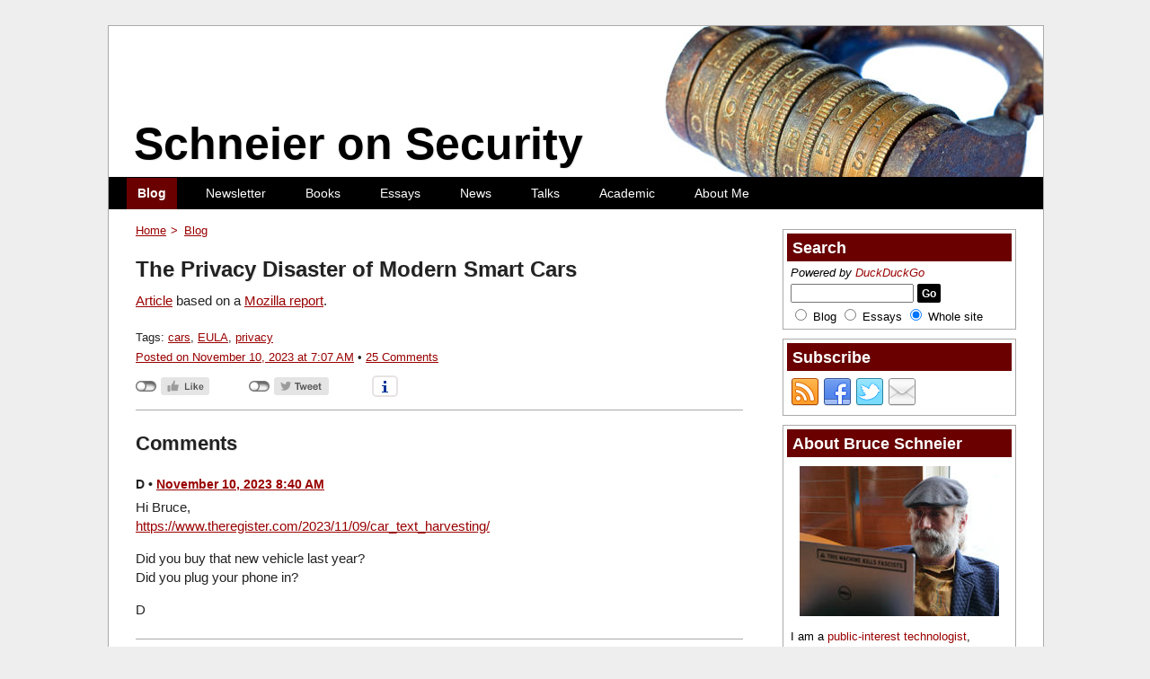

--- FILE ---
content_type: text/html; charset=UTF-8
request_url: https://www.schneier.com/blog/archives/2023/11/the-privacy-disaster-of-modern-smart-cars.html
body_size: 23078
content:
<!DOCTYPE html>
<html lang="en-US">

<head>
	<meta charset="utf-8">
	<meta http-equiv="X-UA-Compatible" content="IE=edge">
	<meta name="viewport" content="width=device-width, initial-scale=1, user-scalable=no">
	<title>The Privacy Disaster of Modern Smart Cars - Schneier on Security</title>
	<meta name='robots' content='index, follow, max-image-preview:large, max-snippet:-1, max-video-preview:-1' />
<script>window._wca = window._wca || [];</script>

	<!-- This site is optimized with the Yoast SEO plugin v26.7 - https://yoast.com/wordpress/plugins/seo/ -->
	<link rel="canonical" href="https://www.schneier.com/blog/archives/2023/11/the-privacy-disaster-of-modern-smart-cars.html" />
	<meta property="og:locale" content="en_US" />
	<meta property="og:type" content="article" />
	<meta property="og:title" content="The Privacy Disaster of Modern Smart Cars - Schneier on Security" />
	<meta property="og:description" content="Article based on a Mozilla report." />
	<meta property="og:url" content="https://www.schneier.com/blog/archives/2023/11/the-privacy-disaster-of-modern-smart-cars.html" />
	<meta property="og:site_name" content="Schneier on Security" />
	<meta property="article:published_time" content="2023-11-10T12:07:55+00:00" />
	<meta name="author" content="Bruce Schneier" />
	<meta name="twitter:card" content="summary_large_image" />
	<meta name="twitter:label1" content="Written by" />
	<meta name="twitter:data1" content="Bruce Schneier" />
	<script type="application/ld+json" class="yoast-schema-graph">{"@context":"https://schema.org","@graph":[{"@type":"Article","@id":"https://www.schneier.com/blog/archives/2023/11/the-privacy-disaster-of-modern-smart-cars.html#article","isPartOf":{"@id":"https://www.schneier.com/blog/archives/2023/11/the-privacy-disaster-of-modern-smart-cars.html"},"author":{"name":"Bruce Schneier","@id":"https://www.schneier.com/#/schema/person/63d3346fade37cd696b35b3c6954b73c"},"headline":"The Privacy Disaster of Modern Smart Cars","datePublished":"2023-11-10T12:07:55+00:00","mainEntityOfPage":{"@id":"https://www.schneier.com/blog/archives/2023/11/the-privacy-disaster-of-modern-smart-cars.html"},"wordCount":13,"commentCount":25,"keywords":["cars","EULA","privacy"],"inLanguage":"en-US","potentialAction":[{"@type":"CommentAction","name":"Comment","target":["https://www.schneier.com/blog/archives/2023/11/the-privacy-disaster-of-modern-smart-cars.html#respond"]}]},{"@type":"WebPage","@id":"https://www.schneier.com/blog/archives/2023/11/the-privacy-disaster-of-modern-smart-cars.html","url":"https://www.schneier.com/blog/archives/2023/11/the-privacy-disaster-of-modern-smart-cars.html","name":"The Privacy Disaster of Modern Smart Cars - Schneier on Security","isPartOf":{"@id":"https://www.schneier.com/#website"},"datePublished":"2023-11-10T12:07:55+00:00","author":{"@id":"https://www.schneier.com/#/schema/person/63d3346fade37cd696b35b3c6954b73c"},"breadcrumb":{"@id":"https://www.schneier.com/blog/archives/2023/11/the-privacy-disaster-of-modern-smart-cars.html#breadcrumb"},"inLanguage":"en-US","potentialAction":[{"@type":"ReadAction","target":["https://www.schneier.com/blog/archives/2023/11/the-privacy-disaster-of-modern-smart-cars.html"]}]},{"@type":"BreadcrumbList","@id":"https://www.schneier.com/blog/archives/2023/11/the-privacy-disaster-of-modern-smart-cars.html#breadcrumb","itemListElement":[{"@type":"ListItem","position":1,"name":"Home","item":"https://www.schneier.com/"},{"@type":"ListItem","position":2,"name":"The Privacy Disaster of Modern Smart Cars"}]},{"@type":"WebSite","@id":"https://www.schneier.com/#website","url":"https://www.schneier.com/","name":"Schneier on Security","description":"","potentialAction":[{"@type":"SearchAction","target":{"@type":"EntryPoint","urlTemplate":"https://www.schneier.com/?s={search_term_string}"},"query-input":{"@type":"PropertyValueSpecification","valueRequired":true,"valueName":"search_term_string"}}],"inLanguage":"en-US"},{"@type":"Person","@id":"https://www.schneier.com/#/schema/person/63d3346fade37cd696b35b3c6954b73c","name":"Bruce Schneier","image":{"@type":"ImageObject","inLanguage":"en-US","@id":"https://www.schneier.com/#/schema/person/image/","url":"https://secure.gravatar.com/avatar/b7488467f36e799c0cd7555aebc18f9dc2880bf24d8694c56d31a7d697364d2d?s=96&d=mm&r=g","contentUrl":"https://secure.gravatar.com/avatar/b7488467f36e799c0cd7555aebc18f9dc2880bf24d8694c56d31a7d697364d2d?s=96&d=mm&r=g","caption":"Bruce Schneier"},"url":"https://www.schneier.com/blog/archives/author/schneier/"}]}</script>
	<!-- / Yoast SEO plugin. -->


<link rel='dns-prefetch' href='//stats.wp.com' />
<link rel='preconnect' href='//c0.wp.com' />
<link rel="alternate" type="application/rss+xml" title="Schneier on Security &raquo; Feed" href="https://www.schneier.com/feed/" />
<link rel="alternate" type="application/rss+xml" title="Schneier on Security &raquo; Comments Feed" href="https://www.schneier.com/comments/feed/" />
<link rel="alternate" type="application/rss+xml" title="Schneier on Security &raquo; The Privacy Disaster of Modern Smart Cars Comments Feed" href="https://www.schneier.com/blog/archives/2023/11/the-privacy-disaster-of-modern-smart-cars.html/feed/" />
<link rel="alternate" title="oEmbed (JSON)" type="application/json+oembed" href="https://www.schneier.com/wp-json/oembed/1.0/embed?url=https%3A%2F%2Fwww.schneier.com%2Fblog%2Farchives%2F2023%2F11%2Fthe-privacy-disaster-of-modern-smart-cars.html" />
<link rel="alternate" title="oEmbed (XML)" type="text/xml+oembed" href="https://www.schneier.com/wp-json/oembed/1.0/embed?url=https%3A%2F%2Fwww.schneier.com%2Fblog%2Farchives%2F2023%2F11%2Fthe-privacy-disaster-of-modern-smart-cars.html&#038;format=xml" />
<style id='wp-img-auto-sizes-contain-inline-css' type='text/css'>
img:is([sizes=auto i],[sizes^="auto," i]){contain-intrinsic-size:3000px 1500px}
/*# sourceURL=wp-img-auto-sizes-contain-inline-css */
</style>
<style id='wp-block-library-inline-css' type='text/css'>
:root{--wp-block-synced-color:#7a00df;--wp-block-synced-color--rgb:122,0,223;--wp-bound-block-color:var(--wp-block-synced-color);--wp-editor-canvas-background:#ddd;--wp-admin-theme-color:#007cba;--wp-admin-theme-color--rgb:0,124,186;--wp-admin-theme-color-darker-10:#006ba1;--wp-admin-theme-color-darker-10--rgb:0,107,160.5;--wp-admin-theme-color-darker-20:#005a87;--wp-admin-theme-color-darker-20--rgb:0,90,135;--wp-admin-border-width-focus:2px}@media (min-resolution:192dpi){:root{--wp-admin-border-width-focus:1.5px}}.wp-element-button{cursor:pointer}:root .has-very-light-gray-background-color{background-color:#eee}:root .has-very-dark-gray-background-color{background-color:#313131}:root .has-very-light-gray-color{color:#eee}:root .has-very-dark-gray-color{color:#313131}:root .has-vivid-green-cyan-to-vivid-cyan-blue-gradient-background{background:linear-gradient(135deg,#00d084,#0693e3)}:root .has-purple-crush-gradient-background{background:linear-gradient(135deg,#34e2e4,#4721fb 50%,#ab1dfe)}:root .has-hazy-dawn-gradient-background{background:linear-gradient(135deg,#faaca8,#dad0ec)}:root .has-subdued-olive-gradient-background{background:linear-gradient(135deg,#fafae1,#67a671)}:root .has-atomic-cream-gradient-background{background:linear-gradient(135deg,#fdd79a,#004a59)}:root .has-nightshade-gradient-background{background:linear-gradient(135deg,#330968,#31cdcf)}:root .has-midnight-gradient-background{background:linear-gradient(135deg,#020381,#2874fc)}:root{--wp--preset--font-size--normal:16px;--wp--preset--font-size--huge:42px}.has-regular-font-size{font-size:1em}.has-larger-font-size{font-size:2.625em}.has-normal-font-size{font-size:var(--wp--preset--font-size--normal)}.has-huge-font-size{font-size:var(--wp--preset--font-size--huge)}.has-text-align-center{text-align:center}.has-text-align-left{text-align:left}.has-text-align-right{text-align:right}.has-fit-text{white-space:nowrap!important}#end-resizable-editor-section{display:none}.aligncenter{clear:both}.items-justified-left{justify-content:flex-start}.items-justified-center{justify-content:center}.items-justified-right{justify-content:flex-end}.items-justified-space-between{justify-content:space-between}.screen-reader-text{border:0;clip-path:inset(50%);height:1px;margin:-1px;overflow:hidden;padding:0;position:absolute;width:1px;word-wrap:normal!important}.screen-reader-text:focus{background-color:#ddd;clip-path:none;color:#444;display:block;font-size:1em;height:auto;left:5px;line-height:normal;padding:15px 23px 14px;text-decoration:none;top:5px;width:auto;z-index:100000}html :where(.has-border-color){border-style:solid}html :where([style*=border-top-color]){border-top-style:solid}html :where([style*=border-right-color]){border-right-style:solid}html :where([style*=border-bottom-color]){border-bottom-style:solid}html :where([style*=border-left-color]){border-left-style:solid}html :where([style*=border-width]){border-style:solid}html :where([style*=border-top-width]){border-top-style:solid}html :where([style*=border-right-width]){border-right-style:solid}html :where([style*=border-bottom-width]){border-bottom-style:solid}html :where([style*=border-left-width]){border-left-style:solid}html :where(img[class*=wp-image-]){height:auto;max-width:100%}:where(figure){margin:0 0 1em}html :where(.is-position-sticky){--wp-admin--admin-bar--position-offset:var(--wp-admin--admin-bar--height,0px)}@media screen and (max-width:600px){html :where(.is-position-sticky){--wp-admin--admin-bar--position-offset:0px}}

/*# sourceURL=wp-block-library-inline-css */
</style><style id='wp-block-paragraph-inline-css' type='text/css'>
.is-small-text{font-size:.875em}.is-regular-text{font-size:1em}.is-large-text{font-size:2.25em}.is-larger-text{font-size:3em}.has-drop-cap:not(:focus):first-letter{float:left;font-size:8.4em;font-style:normal;font-weight:100;line-height:.68;margin:.05em .1em 0 0;text-transform:uppercase}body.rtl .has-drop-cap:not(:focus):first-letter{float:none;margin-left:.1em}p.has-drop-cap.has-background{overflow:hidden}:root :where(p.has-background){padding:1.25em 2.375em}:where(p.has-text-color:not(.has-link-color)) a{color:inherit}p.has-text-align-left[style*="writing-mode:vertical-lr"],p.has-text-align-right[style*="writing-mode:vertical-rl"]{rotate:180deg}
/*# sourceURL=https://c0.wp.com/c/6.9/wp-includes/blocks/paragraph/style.min.css */
</style>
<style id='global-styles-inline-css' type='text/css'>
:root{--wp--preset--aspect-ratio--square: 1;--wp--preset--aspect-ratio--4-3: 4/3;--wp--preset--aspect-ratio--3-4: 3/4;--wp--preset--aspect-ratio--3-2: 3/2;--wp--preset--aspect-ratio--2-3: 2/3;--wp--preset--aspect-ratio--16-9: 16/9;--wp--preset--aspect-ratio--9-16: 9/16;--wp--preset--color--black: #000000;--wp--preset--color--cyan-bluish-gray: #abb8c3;--wp--preset--color--white: #ffffff;--wp--preset--color--pale-pink: #f78da7;--wp--preset--color--vivid-red: #cf2e2e;--wp--preset--color--luminous-vivid-orange: #ff6900;--wp--preset--color--luminous-vivid-amber: #fcb900;--wp--preset--color--light-green-cyan: #7bdcb5;--wp--preset--color--vivid-green-cyan: #00d084;--wp--preset--color--pale-cyan-blue: #8ed1fc;--wp--preset--color--vivid-cyan-blue: #0693e3;--wp--preset--color--vivid-purple: #9b51e0;--wp--preset--gradient--vivid-cyan-blue-to-vivid-purple: linear-gradient(135deg,rgb(6,147,227) 0%,rgb(155,81,224) 100%);--wp--preset--gradient--light-green-cyan-to-vivid-green-cyan: linear-gradient(135deg,rgb(122,220,180) 0%,rgb(0,208,130) 100%);--wp--preset--gradient--luminous-vivid-amber-to-luminous-vivid-orange: linear-gradient(135deg,rgb(252,185,0) 0%,rgb(255,105,0) 100%);--wp--preset--gradient--luminous-vivid-orange-to-vivid-red: linear-gradient(135deg,rgb(255,105,0) 0%,rgb(207,46,46) 100%);--wp--preset--gradient--very-light-gray-to-cyan-bluish-gray: linear-gradient(135deg,rgb(238,238,238) 0%,rgb(169,184,195) 100%);--wp--preset--gradient--cool-to-warm-spectrum: linear-gradient(135deg,rgb(74,234,220) 0%,rgb(151,120,209) 20%,rgb(207,42,186) 40%,rgb(238,44,130) 60%,rgb(251,105,98) 80%,rgb(254,248,76) 100%);--wp--preset--gradient--blush-light-purple: linear-gradient(135deg,rgb(255,206,236) 0%,rgb(152,150,240) 100%);--wp--preset--gradient--blush-bordeaux: linear-gradient(135deg,rgb(254,205,165) 0%,rgb(254,45,45) 50%,rgb(107,0,62) 100%);--wp--preset--gradient--luminous-dusk: linear-gradient(135deg,rgb(255,203,112) 0%,rgb(199,81,192) 50%,rgb(65,88,208) 100%);--wp--preset--gradient--pale-ocean: linear-gradient(135deg,rgb(255,245,203) 0%,rgb(182,227,212) 50%,rgb(51,167,181) 100%);--wp--preset--gradient--electric-grass: linear-gradient(135deg,rgb(202,248,128) 0%,rgb(113,206,126) 100%);--wp--preset--gradient--midnight: linear-gradient(135deg,rgb(2,3,129) 0%,rgb(40,116,252) 100%);--wp--preset--font-size--small: 13px;--wp--preset--font-size--medium: 20px;--wp--preset--font-size--large: 36px;--wp--preset--font-size--x-large: 42px;--wp--preset--spacing--20: 0.44rem;--wp--preset--spacing--30: 0.67rem;--wp--preset--spacing--40: 1rem;--wp--preset--spacing--50: 1.5rem;--wp--preset--spacing--60: 2.25rem;--wp--preset--spacing--70: 3.38rem;--wp--preset--spacing--80: 5.06rem;--wp--preset--shadow--natural: 6px 6px 9px rgba(0, 0, 0, 0.2);--wp--preset--shadow--deep: 12px 12px 50px rgba(0, 0, 0, 0.4);--wp--preset--shadow--sharp: 6px 6px 0px rgba(0, 0, 0, 0.2);--wp--preset--shadow--outlined: 6px 6px 0px -3px rgb(255, 255, 255), 6px 6px rgb(0, 0, 0);--wp--preset--shadow--crisp: 6px 6px 0px rgb(0, 0, 0);}:where(.is-layout-flex){gap: 0.5em;}:where(.is-layout-grid){gap: 0.5em;}body .is-layout-flex{display: flex;}.is-layout-flex{flex-wrap: wrap;align-items: center;}.is-layout-flex > :is(*, div){margin: 0;}body .is-layout-grid{display: grid;}.is-layout-grid > :is(*, div){margin: 0;}:where(.wp-block-columns.is-layout-flex){gap: 2em;}:where(.wp-block-columns.is-layout-grid){gap: 2em;}:where(.wp-block-post-template.is-layout-flex){gap: 1.25em;}:where(.wp-block-post-template.is-layout-grid){gap: 1.25em;}.has-black-color{color: var(--wp--preset--color--black) !important;}.has-cyan-bluish-gray-color{color: var(--wp--preset--color--cyan-bluish-gray) !important;}.has-white-color{color: var(--wp--preset--color--white) !important;}.has-pale-pink-color{color: var(--wp--preset--color--pale-pink) !important;}.has-vivid-red-color{color: var(--wp--preset--color--vivid-red) !important;}.has-luminous-vivid-orange-color{color: var(--wp--preset--color--luminous-vivid-orange) !important;}.has-luminous-vivid-amber-color{color: var(--wp--preset--color--luminous-vivid-amber) !important;}.has-light-green-cyan-color{color: var(--wp--preset--color--light-green-cyan) !important;}.has-vivid-green-cyan-color{color: var(--wp--preset--color--vivid-green-cyan) !important;}.has-pale-cyan-blue-color{color: var(--wp--preset--color--pale-cyan-blue) !important;}.has-vivid-cyan-blue-color{color: var(--wp--preset--color--vivid-cyan-blue) !important;}.has-vivid-purple-color{color: var(--wp--preset--color--vivid-purple) !important;}.has-black-background-color{background-color: var(--wp--preset--color--black) !important;}.has-cyan-bluish-gray-background-color{background-color: var(--wp--preset--color--cyan-bluish-gray) !important;}.has-white-background-color{background-color: var(--wp--preset--color--white) !important;}.has-pale-pink-background-color{background-color: var(--wp--preset--color--pale-pink) !important;}.has-vivid-red-background-color{background-color: var(--wp--preset--color--vivid-red) !important;}.has-luminous-vivid-orange-background-color{background-color: var(--wp--preset--color--luminous-vivid-orange) !important;}.has-luminous-vivid-amber-background-color{background-color: var(--wp--preset--color--luminous-vivid-amber) !important;}.has-light-green-cyan-background-color{background-color: var(--wp--preset--color--light-green-cyan) !important;}.has-vivid-green-cyan-background-color{background-color: var(--wp--preset--color--vivid-green-cyan) !important;}.has-pale-cyan-blue-background-color{background-color: var(--wp--preset--color--pale-cyan-blue) !important;}.has-vivid-cyan-blue-background-color{background-color: var(--wp--preset--color--vivid-cyan-blue) !important;}.has-vivid-purple-background-color{background-color: var(--wp--preset--color--vivid-purple) !important;}.has-black-border-color{border-color: var(--wp--preset--color--black) !important;}.has-cyan-bluish-gray-border-color{border-color: var(--wp--preset--color--cyan-bluish-gray) !important;}.has-white-border-color{border-color: var(--wp--preset--color--white) !important;}.has-pale-pink-border-color{border-color: var(--wp--preset--color--pale-pink) !important;}.has-vivid-red-border-color{border-color: var(--wp--preset--color--vivid-red) !important;}.has-luminous-vivid-orange-border-color{border-color: var(--wp--preset--color--luminous-vivid-orange) !important;}.has-luminous-vivid-amber-border-color{border-color: var(--wp--preset--color--luminous-vivid-amber) !important;}.has-light-green-cyan-border-color{border-color: var(--wp--preset--color--light-green-cyan) !important;}.has-vivid-green-cyan-border-color{border-color: var(--wp--preset--color--vivid-green-cyan) !important;}.has-pale-cyan-blue-border-color{border-color: var(--wp--preset--color--pale-cyan-blue) !important;}.has-vivid-cyan-blue-border-color{border-color: var(--wp--preset--color--vivid-cyan-blue) !important;}.has-vivid-purple-border-color{border-color: var(--wp--preset--color--vivid-purple) !important;}.has-vivid-cyan-blue-to-vivid-purple-gradient-background{background: var(--wp--preset--gradient--vivid-cyan-blue-to-vivid-purple) !important;}.has-light-green-cyan-to-vivid-green-cyan-gradient-background{background: var(--wp--preset--gradient--light-green-cyan-to-vivid-green-cyan) !important;}.has-luminous-vivid-amber-to-luminous-vivid-orange-gradient-background{background: var(--wp--preset--gradient--luminous-vivid-amber-to-luminous-vivid-orange) !important;}.has-luminous-vivid-orange-to-vivid-red-gradient-background{background: var(--wp--preset--gradient--luminous-vivid-orange-to-vivid-red) !important;}.has-very-light-gray-to-cyan-bluish-gray-gradient-background{background: var(--wp--preset--gradient--very-light-gray-to-cyan-bluish-gray) !important;}.has-cool-to-warm-spectrum-gradient-background{background: var(--wp--preset--gradient--cool-to-warm-spectrum) !important;}.has-blush-light-purple-gradient-background{background: var(--wp--preset--gradient--blush-light-purple) !important;}.has-blush-bordeaux-gradient-background{background: var(--wp--preset--gradient--blush-bordeaux) !important;}.has-luminous-dusk-gradient-background{background: var(--wp--preset--gradient--luminous-dusk) !important;}.has-pale-ocean-gradient-background{background: var(--wp--preset--gradient--pale-ocean) !important;}.has-electric-grass-gradient-background{background: var(--wp--preset--gradient--electric-grass) !important;}.has-midnight-gradient-background{background: var(--wp--preset--gradient--midnight) !important;}.has-small-font-size{font-size: var(--wp--preset--font-size--small) !important;}.has-medium-font-size{font-size: var(--wp--preset--font-size--medium) !important;}.has-large-font-size{font-size: var(--wp--preset--font-size--large) !important;}.has-x-large-font-size{font-size: var(--wp--preset--font-size--x-large) !important;}
/*# sourceURL=global-styles-inline-css */
</style>

<style id='classic-theme-styles-inline-css' type='text/css'>
/*! This file is auto-generated */
.wp-block-button__link{color:#fff;background-color:#32373c;border-radius:9999px;box-shadow:none;text-decoration:none;padding:calc(.667em + 2px) calc(1.333em + 2px);font-size:1.125em}.wp-block-file__button{background:#32373c;color:#fff;text-decoration:none}
/*# sourceURL=/wp-includes/css/classic-themes.min.css */
</style>
<style id='woocommerce-inline-inline-css' type='text/css'>
.woocommerce form .form-row .required { visibility: visible; }
/*# sourceURL=woocommerce-inline-inline-css */
</style>
<link rel='stylesheet' id='jetpack-instant-search-css' href='https://www.schneier.com/wp-content/plugins/jetpack/jetpack_vendor/automattic/jetpack-search/build/instant-search/jp-search.chunk-main-payload.css?minify=false&#038;ver=75be4b99af5da8e881da' type='text/css' media='all' />
<link rel='stylesheet' id='schneier-css' href='https://www.schneier.com/wp-content/themes/schneier/style.css?ver=1.0.0' type='text/css' media='all' />
<link rel='stylesheet' id='schneier-main-css' href='https://www.schneier.com/wp-content/themes/schneier/assets/dist/css/style.css?ver=1.0.5' type='text/css' media='all' />
<script type="text/javascript" src="https://cdnjs.cloudflare.com/ajax/libs/jquery/3.5.1/jquery.min.js?ver=3.5.1" id="jquery-js"></script>
<script type="text/javascript" src="https://c0.wp.com/p/woocommerce/10.4.3/assets/js/jquery-cookie/jquery.cookie.min.js" id="wc-jquery-cookie-js" defer="defer" data-wp-strategy="defer"></script>
<script type="text/javascript" src="https://stats.wp.com/s-202604.js" id="woocommerce-analytics-js" defer="defer" data-wp-strategy="defer"></script>
<link rel="https://api.w.org/" href="https://www.schneier.com/wp-json/" /><link rel="alternate" title="JSON" type="application/json" href="https://www.schneier.com/wp-json/wp/v2/posts/68076" /><link rel="EditURI" type="application/rsd+xml" title="RSD" href="https://www.schneier.com/xmlrpc.php?rsd" />

<link rel='shortlink' href='https://www.schneier.com/?p=68076' />
	<style>img#wpstats{display:none}</style>
			<noscript><style>.woocommerce-product-gallery{ opacity: 1 !important; }</style></noscript>
	<link rel="icon" href="https://www.schneier.com/wp-content/uploads/2020/06/cropped-favicon-1-32x32.png" sizes="32x32" />
<link rel="icon" href="https://www.schneier.com/wp-content/uploads/2020/06/cropped-favicon-1-192x192.png" sizes="192x192" />
<link rel="apple-touch-icon" href="https://www.schneier.com/wp-content/uploads/2020/06/cropped-favicon-1-180x180.png" />
<meta name="msapplication-TileImage" content="https://www.schneier.com/wp-content/uploads/2020/06/cropped-favicon-1-270x270.png" />
		<style type="text/css" id="wp-custom-css">
			#schneier_promotion-2 img {
    max-width: 180px;
}		</style>
		<link rel='stylesheet' id='wc-blocks-style-css' href='https://c0.wp.com/p/woocommerce/10.4.3/assets/client/blocks/wc-blocks.css' type='text/css' media='all' />
</head>

<body class="wp-singular post-template-default single single-post postid-68076 single-format-standard wp-theme-schneier theme-schneier woocommerce-no-js jps-theme-schneier">

	<div id="wrapper">
		<div id="main">

			<header>
				<div id="header">
					<h1>
						<a href="https://www.schneier.com/" rel="home">
							Schneier on Security						</a>
					</h1>
				</div>
			</header>

			<nav>
				<div class="nav" id="header-nav">

					<a class="mobile-menu-toggle" href="#">
						Menu						<span class="mobile-menu-toggle__icon"></span>
					</a>

					<div class="menu-main-menu-container"><ul id="menu-main-menu" class="menu"><li id="menu-item-50175" class="menu1 menu-item menu-item-type-custom menu-item-object-custom menu-item-home menu-item-50175 current-menu-item"><a href="https://www.schneier.com">Blog</a></li>
<li id="menu-item-50916" class="menu2 menu-item menu-item-type-post_type menu-item-object-page menu-item-50916"><a href="https://www.schneier.com/crypto-gram/">Newsletter</a></li>
<li id="menu-item-50166" class="menu3 menu-item menu-item-type-post_type menu-item-object-page menu-item-50166"><a href="https://www.schneier.com/books/">Books</a></li>
<li id="menu-item-50169" class="menu4 menu-item menu-item-type-custom menu-item-object-custom menu-item-50169"><a href="https://www.schneier.com/essays/">Essays</a></li>
<li id="menu-item-50170" class="menu5 menu-item menu-item-type-custom menu-item-object-custom menu-item-50170"><a href="https://www.schneier.com/news/">News</a></li>
<li id="menu-item-50171" class="menu6 menu-item menu-item-type-custom menu-item-object-custom menu-item-50171"><a href="https://www.schneier.com/talks/">Talks</a></li>
<li id="menu-item-50167" class="menu7 menu-item menu-item-type-post_type menu-item-object-page menu-item-50167"><a href="https://www.schneier.com/academic/">Academic</a></li>
<li id="menu-item-50174" class="menu8 menu-item menu-item-type-post_type menu-item-object-page menu-item-50174"><a href="https://www.schneier.com/blog/about/">About Me</a></li>
</ul></div>				</div>
			</nav>

			
<aside>
	<div class="sidebar" id="sidebar-one">
		<section><div class="sidesection widget widget_schneier_search" id="schneier_search-3"><h3>Search</h3>
<p class="small">
	<em>Powered by <a href="https://duckduckgo.com/">DuckDuckGo</a></em></p>

<form method="get" action="https://duckduckgo.com/">

	<input type="hidden" name="kh" value="1" /><!-- use https -->

	<input id="search" name="q" size="15" maxlength="255" />

	<input type="submit" value="Go" /><br>

	<input type="radio" name="sites" id="searchblog" value="www.schneier.com/blog" />
	<label for="searchblog">Blog</label>

	<input type="radio" name="sites" id="searchessays" value="www.schneier.com/essays" />
	<label for="searchessays">Essays</label>

	<input type="radio" name="sites" id="searchall" value="www.schneier.com" checked="" />
	<label for="searchall">Whole site</label>

</form>
</div></section><section><div class="sidesection widget widget_schneier_social" id="schneier_social-4"><h3>Subscribe</h3>
<div id="subscription-buttons">

	<a href="https://www.schneier.com/feed/atom/"><img src="https://www.schneier.com/wp-content/uploads/2019/10/rss-32px.png" alt="Atom" /></a><a href="https://www.facebook.com/bruce.schneier"><img src="https://www.schneier.com/wp-content/uploads/2019/10/facebook-32px.png" alt="Facebook" /></a><a href="https://twitter.com/schneierblog"><img src="https://www.schneier.com/wp-content/uploads/2019/10/twitter-32px.png" alt="Twitter" /></a><a href="https://www.schneier.com/crypto-gram"><img src="https://www.schneier.com/wp-content/uploads/2019/10/email-32px.png" alt="Email" /></a>
</div>
</div></section>	</div>
</aside>

			<div id="content">

				
		<p id="breadcrumbs">

			<a href="https://www.schneier.com">Home</a><a href="https://www.schneier.com/blog/archives/">Blog</a>		</p>

		
<article id="post-68076" class="post-68076 post type-post status-publish format-standard hentry category-uncategorized tag-cars tag-eula tag-privacy">

	<div class="article">

		<h2 class="entry">The Privacy Disaster of Modern Smart Cars</h2>
		<p><a href="https://www.engadget.com/every-car-is-a-smart-car-and-its-a-privacy-nightmare-193010478.html">Article</a> based on a <a href="https://foundation.mozilla.org/en/privacynotincluded/articles/its-official-cars-are-the-worst-product-category-we-have-ever-reviewed-for-privacy/">Mozilla report</a>.</p>

		
			<p class="entry-tags">
				<span class="tags-links">Tags: <a href="https://www.schneier.com/tag/cars/" rel="tag">cars</a>, <a href="https://www.schneier.com/tag/eula/" rel="tag">EULA</a>, <a href="https://www.schneier.com/tag/privacy/" rel="tag">privacy</a></span>			</p>

		
		
		<p class="posted">
			<a href="https://www.schneier.com/blog/archives/2023/11/the-privacy-disaster-of-modern-smart-cars.html" rel="bookmark">Posted on November 10, 2023 at 7:07 AM</a>			•
			<a href="https://www.schneier.com/blog/archives/2023/11/the-privacy-disaster-of-modern-smart-cars.html#comments">25 Comments</a>		</p>

		<aside><div class="schneier-share share" data-uri="https://www.schneier.com/blog/archives/2023/11/the-privacy-disaster-of-modern-smart-cars.html" data-title="The Privacy Disaster of Modern Smart Cars" data-order="facebook twitter tumblr" data-social-share-privacy="true" /></aside>
	</div>

</article>


	<h3 id="comments">Comments</h3>

	
		<article class="comment even thread-even depth-1" id="comment-428597">

			<div class="comment by-d ">

				<p class="commentcredit">

					<span class="commenter">D</span> •

					<a href="https://www.schneier.com/blog/archives/2023/11/the-privacy-disaster-of-modern-smart-cars.html/#comment-428597">
						November 10, 2023 8:40 AM					</a>

				</p>

				<p>Hi Bruce,<br />
<a href="https://www.theregister.com/2023/11/09/car_text_harvesting/" rel="nofollow ugc">https://www.theregister.com/2023/11/09/car_text_harvesting/</a></p>
<p>Did you buy that new vehicle last year?<br />
Did you plug your phone in?</p>
<p>D</p>

				
			</div>

		</article>

		</li><!-- #comment-## -->

		<article class="comment odd alt thread-odd thread-alt depth-1" id="comment-428600">

			<div class="comment by-timh ">

				<p class="commentcredit">

					<span class="commenter">TimH</span> •

					<a href="https://www.schneier.com/blog/archives/2023/11/the-privacy-disaster-of-modern-smart-cars.html/#comment-428600">
						November 10, 2023 10:02 AM					</a>

				</p>

				<p>A disaster in USA. In EU, GDPR disallows a lot of this (without explicit permissions).</p>
<p>And then we have the vehicle event recorders&#8230; wonder if that just-passed right to repair law (in one state) will require access to that, even if just read-only?</p>

				
			</div>

		</article>

		</li><!-- #comment-## -->

		<article class="comment even thread-even depth-1" id="comment-428604">

			<div class="comment by-al ">

				<p class="commentcredit">

					<span class="commenter">AL</span> •

					<a href="https://www.schneier.com/blog/archives/2023/11/the-privacy-disaster-of-modern-smart-cars.html/#comment-428604">
						November 10, 2023 12:16 PM					</a>

				</p>

				<p>So, I&#8217;m supposed to use hands-free and not text while driving.  But, if I use hands-free, my conversation is recorded by the car manufacturer.</p>
<p>Maybe it&#8217;s just me, but I think there is a public interest in shutting this eavesdropping down way ahead of any concern with things like Tik-Toc.  We have a priority problem with our government these days.</p>

				
			</div>

		</article>

		</li><!-- #comment-## -->

		<article class="comment odd alt thread-odd thread-alt depth-1" id="comment-428607">

			<div class="comment by-yet-another-bruce ">

				<p class="commentcredit">

					<span class="commenter">yet another bruce</span> •

					<a href="https://www.schneier.com/blog/archives/2023/11/the-privacy-disaster-of-modern-smart-cars.html/#comment-428607">
						November 10, 2023 1:09 PM					</a>

				</p>

				<p>@AL</p>
<p>Forced to capitalize your name?  I feel your pain.</p>
<p>You make a great point about TikTok being a flashy token effort on the security/privacy front.  My first choice for congressional attention, however,  would be data brokers.</p>
<p><a href="https://www.mediapost.com/publications/article/390835/kochavas-location-data-easily-linkable-to-indiv.html" rel="nofollow ugc">https://www.mediapost.com/publications/article/390835/kochavas-location-data-easily-linkable-to-indiv.html</a></p>

				
			</div>

		</article>

		</li><!-- #comment-## -->

		<article class="comment even thread-even depth-1" id="comment-428609">

			<div class="comment by-iapx ">

				<p class="commentcredit">

					<span class="commenter">iAPX</span> •

					<a href="https://www.schneier.com/blog/archives/2023/11/the-privacy-disaster-of-modern-smart-cars.html/#comment-428609">
						November 10, 2023 1:52 PM					</a>

				</p>

				<p>I never connected my smartphone to a vehicle. Never.<br />
Worst case being a rented vehicle, that&#8217;s in automotive world the equivalent of a bareback gang-bang of personal informations in a backroom!</p>
<p>In a world where commodity trumps security and privacy, we have to refuse the first to protect the others.<br />
While we are expected the inverse, and notably have connected 4G/5G cars, that transmit everything we do, where we are, where we go, our contacts, our calls, and everything available to their (and ours) masters.</p>
<p>This is tiresome, this should be regulated, heavily regulated.<br />
We all need to be protected by law, that&#8217;s why laws exists.</p>

				
			</div>

		</article>

		</li><!-- #comment-## -->

		<article class="comment odd alt thread-odd thread-alt depth-1" id="comment-428610">

			<div class="comment by-emilys-post ">

				<p class="commentcredit">

					<span class="commenter">emily’s post</span> •

					<a href="https://www.schneier.com/blog/archives/2023/11/the-privacy-disaster-of-modern-smart-cars.html/#comment-428610">
						November 10, 2023 1:54 PM					</a>

				</p>

				<p>Feature creep of creepy features.</p>
<p>And if the car is “electric”, are you signing away your legal rights regarding harms from the EM bath you are daily immersed in, the extent of which has not yet been discovered or perhaps disclosed?</p>

				
			</div>

		</article>

		</li><!-- #comment-## -->

		<article class="comment even thread-even depth-1" id="comment-428611">

			<div class="comment by-winter ">

				<p class="commentcredit">

					<span class="commenter">Winter</span> •

					<a href="https://www.schneier.com/blog/archives/2023/11/the-privacy-disaster-of-modern-smart-cars.html/#comment-428611">
						November 10, 2023 2:44 PM					</a>

				</p>

				<p>@emily’s post</p>
<blockquote><p>
  EM bath
</p></blockquote>
<p>For half a century now I am promised a horrible death from exposure to &#8220;EM radiation&#8221; [1]. But living under power lines and enthousiastic use of mobile phones and computers did not help. Still not a horrible death in sight. Same for the people around me who are still alive and kicking. So, when do you all deliver on your promise?</p>
<p>[1] Somehow, this does not include sunlight and sun&#8217;s UV. Meanwhile the latter does cause thousands of horrible deaths each year (month?). And UV is the main cause of wrinkles.</p>

				
			</div>

		</article>

		</li><!-- #comment-## -->

		<article class="comment odd alt thread-odd thread-alt depth-1" id="comment-428612">

			<div class="comment by-jonknowsnothing ">

				<p class="commentcredit">

					<span class="commenter">JonKnowsNothing</span> •

					<a href="https://www.schneier.com/blog/archives/2023/11/the-privacy-disaster-of-modern-smart-cars.html/#comment-428612">
						November 10, 2023 3:09 PM					</a>

				</p>

				<p>@Winter, @emily, All</p>
<p>re: <i>Radiation Baths </i></p>
<p>While it may not happen to you, radiation is connected to a lot of illnesses.  All sorts. All exposures.  Tiny, large, huge, overwhelming.</p>
<p>Some die and some don&#8217;t die quite yet.</p>
<p>I know of people exposed to the full force of Chernobyl. I encourage them to tell their MD about this, since it can take a long time for anything to happen; including never. No USA MD seems to be in the slightest bit interested; they are betting on never coming after something more common sooner.</p>
<p>I would not recommend anyone stand in front of a Chernobyl while it was spewing radiation like it did around Europe, simply because my friends have not had any problems &#8211; yet.</p>
<p>fwiw: personal anecdote tl;dr</p>
<p>When cellphones first came out and were more luggable than a car battery, I had one of the long cellphone sticks.  I kept in in a designed cell phone belt pocket.  For a long time, I noticed a &#8220;discomfort&#8221; where the antenna was, which was pointed slightly off my body.</p>
<p>Surprise was, when the new cell phones came out that were pocket sized, I dumped my phone stick into the museum box, and the discomfort disappeared.</p>
<p>Totally unsupported anecdote, no scientific value whatsoever, but I do not carry my cell phone in a belt pocket anymore.</p>
<p>ymmv</p>

				
			</div>

		</article>

		</li><!-- #comment-## -->

		<article class="comment even thread-even depth-1" id="comment-428613">

			<div class="comment by-jonknowsnothing ">

				<p class="commentcredit">

					<span class="commenter">JonKnowsNothing</span> •

					<a href="https://www.schneier.com/blog/archives/2023/11/the-privacy-disaster-of-modern-smart-cars.html/#comment-428613">
						November 10, 2023 3:20 PM					</a>

				</p>

				<p>@Winter, @emily, All</p>
<p>re: <i>living under power lines </i></p>
<p>iirc(badly) a Farming Story</p>
<p>A dairy farmer had a milk cows die suddenly.  Necropsy did not find anything specific about the cause of death. Periodically although rarely a cow would die.  Nothing found.</p>
<p>There were high tension wires over the barn where the cows came in at night.</p>
<p>The farmer contacted the electric company which said there was no way their power lines could cause the cow to die.</p>
<p>There was investigation, litigation, more investigation and more litigation over the loss of the cows.</p>
<p>After a long period of searching, the result was that a dry or wet lightening strike on the power lines transferred into the ground and the unfortunate cow standing in the wet spot in the barn got electrocuted.</p>
<p>The electric company changed the configuration of the power lines around the farm.</p>
<p>ymmv</p>

				
			</div>

		</article>

		</li><!-- #comment-## -->

		<article class="comment odd alt thread-odd thread-alt depth-1" id="comment-428617">

			<div class="comment by-emilys-post ">

				<p class="commentcredit">

					<span class="commenter">emily’s post</span> •

					<a href="https://www.schneier.com/blog/archives/2023/11/the-privacy-disaster-of-modern-smart-cars.html/#comment-428617">
						November 10, 2023 3:50 PM					</a>

				</p>

				<p>@ Winter @ JonKnowsNothing</p>
<p>Re: Are you sitting comfortably ?</p>
<p>Further to</p>
<blockquote><p>
While it may not happen to you, radiation is connected to a lot of illnesses. All sorts. All exposures. Tiny, large, huge, overwhelming.
</p></blockquote>
<p>A chief scientist at an petroleum energy corporation said in a lecture some decades ago that there is no non-zero safe level of petrochemical exposure. A single molecule is carcinogenic, mutagenic, and teratogenic. The biological system may be up to the threat at whatever exposure level it meets, but it may not.</p>
<p>The body is marvelously sensitive to EM fields. One could expect that there is again no safe level.</p>
<p>The medical statistics of the situation of the population operating EVs everywhere all the time are probably not understood.</p>

				
			</div>

		</article>

		</li><!-- #comment-## -->

		<article class="comment even thread-even depth-1" id="comment-428618">

			<div class="comment by-jonknowsnothing ">

				<p class="commentcredit">

					<span class="commenter">JonKnowsNothing</span> •

					<a href="https://www.schneier.com/blog/archives/2023/11/the-privacy-disaster-of-modern-smart-cars.html/#comment-428618">
						November 10, 2023 4:47 PM					</a>

				</p>

				<p>@Winter, @emily, All</p>
<p>re: <i>Exposure and Distribution </i></p>
<p>There are some recent interest in tracking how certain industries, manufacturing, industrial production is allocated within a particular geographic environment.</p>
<p>iirc(badly)</p>
<p>The predominant location for these industries is not in The High Rent Districts.  They are placed in Low Income Districts.  Sometimes the local population gets jobs but for the most part they do not.  It&#8217;s a common practice and can be traced through a number of decades, including in modern times.</p>
<ul>
<li>No one is putting an Amazon Warehouse next to MarkZ&#8217;s home in Palo Alto.</li>
<li>No one is putting a waste treatment plant near ElonM homes or non-homes since he is a couch surf spong.</li>
<li>No one is putting a nuclear waste long haul storage next to BillGates home.</li>
</ul>
<p>The residual harm is visited on the poor, under-employed, under-paid, elderly that remain in the area.</p>
<p>No one visiting Chemical Row in Texas could possibly not smell it.  Officially the nose-doesn&#8217;t-know.</p>

				
			</div>

		</article>

		</li><!-- #comment-## -->

		<article class="comment odd alt thread-odd thread-alt depth-1" id="comment-428619">

			<div class="comment by-clive-robinson ">

				<p class="commentcredit">

					<span class="commenter">Clive Robinson</span> •

					<a href="https://www.schneier.com/blog/archives/2023/11/the-privacy-disaster-of-modern-smart-cars.html/#comment-428619">
						November 10, 2023 5:04 PM					</a>

				</p>

				<p>@ Winter, emily’s post, ALL,</p>
<blockquote><p>&#8220;Somehow, this does not include sunlight and sun’s UV.&#8221;</p></blockquote>
<p>Look up the difference between ionizing and non-ionizing radiation.</p>
<p>Further consider magnitude of any energy radiation. Some level keeps you warm, whilst higher levels causes things to be hot, and if only a little above body heat starts to cook.</p>
<p>By evolution living biological systems have developed ways to deal with this excess heat, thus we can live and function in 50C and for times a little higher.</p>
<p>There is nothing particularly magic in it.</p>
<p>As for direct radiative effects, we know many chemicals that come under &#8220;organic chemistry&#8221; break down in ordinary &#8220;visable light&#8221; without having to be in the various UV bands. The effect is small but over many years many plastics for instance are broken down.</p>
<p>The thing is the human body suffurs the same issue, but it&#8217;s constantly dying and replacing chemicals by synthesizing new ones.</p>
<p>As long as the bodies repair functions work, esspecially the parts to do with error correction we survive. However at some point an error will get in and get reproduced, and that is when things go wrong. What it takes to cause an error correction failure is something that is under active investigation in many labs around the world.</p>
<p>We also know that you can overwhelm the error correction system. The energy in UV-C destroys surface level DNA and RNA very quickly thus gives us the &#8220;anti-pathogenic&#8221; properties it has on viri, bacteria, and phages. The human body in part solves this by having layers of dead skin on the surface held there by lipids.</p>
<p>So an argument could be made that the use of soap and similar that causes those dead protective cells to be removed faster is not a good idea as it decreases your protection from sunlight and the higher frequencies.</p>
<p>As far as I&#8217;m aware nobody has yet done research into &#8220;cleanliness and cancer&#8221;. However research has been done on drivers and cancer&#8230; And it varies in &#8220;handedness&#8221; depending on which side the driving position is.</p>
<p>That is the parts of the body that face the windows where high angle sun can strike the body are more likely to be where cancers appear than other parts of the body.</p>
<p>The problem is that of those types of cancer they are all to often very easy to undergo metastasis. Which is the process where, some cells break away from the initial cancer site &#8220;primary tumour&#8221; and travel to another place in the body via one of the circulatory systems like the bloodstream.</p>
<p>One area of current research is how to stop metastasis, thus the cancer spreading. Thus at the very least improving life expectancy.</p>
<p>But the sad fact is human death by biological aging is kind of like tossing a coin. With Dementia being one face, and cancer the obverse. There will always be a few who get the rim effect and I guess that will increase as we get cancer and dementia causes sorted out and removed from our environment.</p>
<p>But honestly as an engineer who has suffered genuine RF burns and worked in electromagnetic fields as strong if not stronger than you get in Nuclear Magnetic Resonance Imaging&#8221;(NMRI) systems&#8230; I&#8217;m over the half century in that swamp and so far no noticable ill effects.</p>
<p>As for EV&#8217;s the fields are to be honest very low frequency thus the wavelengths are very long. We do know that the efficiency of a radiator is related to it&#8217;s size or loop area compared to the wavelength. Thus personal EV&#8217;s are not very efficient at radiating any EM fields they generate.</p>
<p>But for those &#8220;Where paranoia destroy yer&#8221; consider trains and other public transportation systems. Over all they can be quite large, if you consider the length of a train it could easily be an effective halfwave radiator down in the frequencies used by &#8220;series resonant&#8221; Switched Mode Regulators 😉</p>
<p>But seriously electromagnetic fields in the longer wavelengths are nothing new, nature has been saturating the Earth&#8217;s surface with them for more time than there has been known life on it. Arguably as such it may have created life.</p>

				
			</div>

		</article>

		</li><!-- #comment-## -->

		<article class="comment even thread-even depth-1" id="comment-428621">

			<div class="comment by-db ">

				<p class="commentcredit">

					<span class="commenter">DB</span> •

					<a href="https://www.schneier.com/blog/archives/2023/11/the-privacy-disaster-of-modern-smart-cars.html/#comment-428621">
						November 10, 2023 6:58 PM					</a>

				</p>

				<p>How is the car going to <i>get</i> your “sexual orientation, sexual activity, health diagnosis data, and genetic information”?</p>

				
			</div>

		</article>

		</li><!-- #comment-## -->

		<article class="comment odd alt thread-odd thread-alt depth-1" id="comment-428626">

			<div class="comment by-clive-robinson ">

				<p class="commentcredit">

					<span class="commenter">Clive Robinson</span> •

					<a href="https://www.schneier.com/blog/archives/2023/11/the-privacy-disaster-of-modern-smart-cars.html/#comment-428626">
						November 10, 2023 9:20 PM					</a>

				</p>

				<p>@ DB,</p>
<blockquote><p>&#8220;How is the car going to get your&#8221;</p></blockquote>
<p>By the usual two step method,</p>
<p>1, Direct measurements<br />
2, Inference from measurands</p>
<p>Take body temprature, it varies from person to person and for women it has a cyclical variation around every four weeks.</p>
<p>The &#8220;heat sensor&#8221; for seat heating will measure that with sufficient accuracy when crossed with the ambient heat sensor.</p>
<p>To follow the cycle the car needs to know that an individual is driving&#8230; With electric assist for seating position set up for the press of a key fob the car has a distinquisher against which it can establish your sex.</p>
<p>Other sensors measure other things from which inferences can be made.</p>
<p>And lets be honest, way to many people put way way to much information in text messages be they just SMS text, or including pictures etc.</p>
<p>Remember the issues with Alexa having the mic on all the time?</p>
<p>Well have a look at all the stuff OnStar and similar record&#8230;</p>
<p>They can probably infrance from it when you break wind or scratch your backside and even if you are hungry.</p>

				
			</div>

		</article>

		</li><!-- #comment-## -->

		<article class="comment even thread-even depth-1" id="comment-428645">

			<div class="comment by-emilys-post ">

				<p class="commentcredit">

					<span class="commenter">emily’s post</span> •

					<a href="https://www.schneier.com/blog/archives/2023/11/the-privacy-disaster-of-modern-smart-cars.html/#comment-428645">
						November 11, 2023 9:17 AM					</a>

				</p>

				<p>Re: biology and EM</p>
<p>Some interesting research by Szent-Gyorgi, Becker, and others on the effects of electricity and EM in biological processes including healing of nerve tissue is outlined in [1].</p>
<ol>
<li>Becker, Robert. The Body Electric. Morrow, New York 1985</li>
</ol>

				
			</div>

		</article>

		</li><!-- #comment-## -->

		<article class="comment odd alt thread-odd thread-alt depth-1" id="comment-428648">

			<div class="comment by-clive-robinson ">

				<p class="commentcredit">

					<span class="commenter">Clive Robinson</span> •

					<a href="https://www.schneier.com/blog/archives/2023/11/the-privacy-disaster-of-modern-smart-cars.html/#comment-428648">
						November 11, 2023 10:27 AM					</a>

				</p>

				<p>@ emily’s post,</p>
<blockquote><p>&#8220;on the effects of electricity and EM in biological processes including healing of nerve tissue&#8221;</p></blockquote>
<p>It&#8217;s not exactly unexpected, nearly all base biological processes can be shown to have some response to DC and LF AC currents, and we know from NMRI and microwave ovens basic organic molecules with oxygen in them like -OH tails resonate in VHF and above EM fields.</p>
<p>The increased healing effects from IR heating of deep flesh and bones where sprains and strains have caused insult, are fairly well documented and standard treatments.</p>
<p>From observational and some clinical testing it&#8217;s known that the likes of TENS can increase the bodies production of natural pain killers.</p>
<p>However other claims are not supported by documentation, sufficiently large observational trials, or double blind trials.</p>
<p>And it&#8217;s not helped in that respect for two basic reasons,</p>
<p>1, Trials are eye wateringly expensive to run.<br />
2, There is no profit &#8211;in fact the opposit&#8211; for drug companies and the like to run such trials.</p>
<p>If you want to see a historical perspective on this look up &#8220;stomach ulcers&#8221; and how out of patent anti-biotics killed a faux market for very expensive ant-acid drugs (which the drugs companies are still pushing, but this time to protect the stomach from all the blood thinners like aspirin that get proflacticaly prescribed to prevent cardiovascular thrombosis, and strokes).</p>

				
			</div>

		</article>

		</li><!-- #comment-## -->

		<article class="comment even thread-even depth-1" id="comment-428649">

			<div class="comment by-winter ">

				<p class="commentcredit">

					<span class="commenter">Winter</span> •

					<a href="https://www.schneier.com/blog/archives/2023/11/the-privacy-disaster-of-modern-smart-cars.html/#comment-428649">
						November 11, 2023 10:36 AM					</a>

				</p>

				<p>@emily’s post</p>
<blockquote><p>
  electricity and EM in biological processes
</p></blockquote>
<p>Electricity != EM</p>
<p>For EM to affect biological systems (any system) it must first deposit energy in such a system. That means that the EM must be able to be absorbed by molecules (IR, light, UV, Xray) or be converted to electrical voltages and currents (radio waves). The former are well known and have nothing to do with the latter.</p>
<p>The ability of radio waves to generate electrical currents in bags of dirty water (biological objects) is not great. If they could, we would be able to sense them as we can sense electrical currents with great sensitivity. But we cannot sense radio waves at all. In contrast, humans are well able to sense IR, light, and UV.</p>
<p>As nerves are all about chemo-electrical currents it will not be a suprise that electrical currents have effects on their physiology.</p>

				
			</div>

		</article>

		</li><!-- #comment-## -->

		<article class="comment odd alt thread-odd thread-alt depth-1" id="comment-428650">

			<div class="comment by-emilys-post ">

				<p class="commentcredit">

					<span class="commenter">emily’s post</span> •

					<a href="https://www.schneier.com/blog/archives/2023/11/the-privacy-disaster-of-modern-smart-cars.html/#comment-428650">
						November 11, 2023 11:15 AM					</a>

				</p>

				<p>@ Winter</p>
<blockquote><p>
Electricity != EM</p>
<p>For EM to affect biological systems
</p></blockquote>
<p>It was because they are not the same that both were mentioned.</p>
<p>Becker as I recall badly discussed currents a lot. As for EM there is [1].</p>
<ol>
<li><a href="https://en.m.wikipedia.org/wiki/Pulsed_electromagnetic_field_therapy" rel="nofollow ugc">https://en.m.wikipedia.org/wiki/Pulsed_electromagnetic_field_therapy</a></li>
</ol>

				
			</div>

		</article>

		</li><!-- #comment-## -->

		<article class="comment even thread-even depth-1" id="comment-428651">

			<div class="comment by-winter ">

				<p class="commentcredit">

					<span class="commenter">Winter</span> •

					<a href="https://www.schneier.com/blog/archives/2023/11/the-privacy-disaster-of-modern-smart-cars.html/#comment-428651">
						November 11, 2023 1:18 PM					</a>

				</p>

				<p>@emily’s post</p>
<blockquote><p>
  As for EM there is [1].
</p></blockquote>
<p>The link provides conflicting information, both writing about evidence and refutations. Looking at some papers, they hypothetise about effects of EM pulses on calcium channels. It is all very vague and non committing. For something with so many health claims, it seems extremely difficult to show an effect.</p>
<p>The message I get is that it is widely used, not very effective (adjuvant therapy), and evidence is vague. So it might work, and it might work by opening calcium channels.[1]</p>
<p>But if it works, all reports are positive. It is universally considered good and people use it as a wellness device. So why are people then complaining about EM fields in cars and from mobiles? If it reduces depression and speeds up wound healing, they should welcome any EM fields they encounter.</p>
<p>So why are people afraid of EM fields and at the same time paying good money for EM treatment?</p>
<p>[1] What worries me is the lack of side effects. If something messes with calcium channels in my body , I would be very careful.</p>

				
			</div>

		</article>

		</li><!-- #comment-## -->

		<article class="comment odd alt thread-odd thread-alt depth-1" id="comment-428652">

			<div class="comment by-emilys-post ">

				<p class="commentcredit">

					<span class="commenter">emily’s post</span> •

					<a href="https://www.schneier.com/blog/archives/2023/11/the-privacy-disaster-of-modern-smart-cars.html/#comment-428652">
						November 11, 2023 1:51 PM					</a>

				</p>

				<p>@ Winter</p>
<blockquote><p>
why are people then  complaining about EM fields in cars and from mobiles?
</p></blockquote>
<p>Wondering about frequency, dosage etc. ?</p>

				
			</div>

		</article>

		</li><!-- #comment-## -->

		<article class="comment even thread-even depth-1" id="comment-428668">

			<div class="comment by-winter ">

				<p class="commentcredit">

					<span class="commenter">Winter</span> •

					<a href="https://www.schneier.com/blog/archives/2023/11/the-privacy-disaster-of-modern-smart-cars.html/#comment-428668">
						November 12, 2023 4:07 AM					</a>

				</p>

				<p>@emily&#8217;s post</p>
<blockquote><p>
  Wondering about frequency, dosage etc. ?
</p></blockquote>
<p>If you know about those, you know the whole EM thing has less substance than hot air.</p>

				
			</div>

		</article>

		</li><!-- #comment-## -->

		<article class="comment odd alt thread-odd thread-alt depth-1" id="comment-428716">

			<div class="comment by-missing-the-point ">

				<p class="commentcredit">

					<span class="commenter">Missing the Point</span> •

					<a href="https://www.schneier.com/blog/archives/2023/11/the-privacy-disaster-of-modern-smart-cars.html/#comment-428716">
						November 13, 2023 6:46 PM					</a>

				</p>

				<p>The Mozilla piece and the industry conversation are tragically missing the most important element.</p>
<p>Modern vehicles are built with embedded cellular modems &#8211; ones that can&#8217;t be put in &#8220;airplane mode&#8221;, killswitched, put in a faraday bag, unpowered, or simply left at home.</p>
<p>This means that the vehicle has multiple unique identifiers (IMEI, ISMI, etc) leave a high precision trace of the driver of the vehicle where-ever they go. Even if the owner leaves their cellular phone home and carries cash with them, the vehicle will keep a permanent record of everywhere they have gone.</p>
<p>This privacy violations is orders more significant than the relatively minor concerns enumerated by Mozilla.</p>
<p>Furthermore there does not exist a mitigation for this privacy violation. There is no way to not use a feature of a car (e.g. bluetooth or whatever). Opting out of precision real time physical tracking and leaving a permanent record is tantamount to not using the vehicle.</p>

				
			</div>

		</article>

		</li><!-- #comment-## -->

		<article class="comment even thread-even depth-1" id="comment-428731">

			<div class="comment by-gert-jan ">

				<p class="commentcredit">

					<span class="commenter">Gert-Jan</span> •

					<a href="https://www.schneier.com/blog/archives/2023/11/the-privacy-disaster-of-modern-smart-cars.html/#comment-428731">
						November 14, 2023 7:01 AM					</a>

				</p>

				<blockquote><p>
Modern vehicles &#8230; can’t be put in “airplane mode” &#8230;</p>
<p>This privacy violations is orders more significant than the relatively minor concerns enumerated by Mozilla.
</p></blockquote>
<p>I don&#8217;t think so. Just because one privacy aspect is problematic, that doesn&#8217;t mean all security should be abandoned. Or that other privacy concerns shouldn&#8217;t be addressed.</p>
<p>For example, the Mozilla piece questions whether some car brand properly encrypt the data they transfer. Also, in Europe, due to the GDPR regulation, wihtout explicit user consent (which can&#8217;t be mandated) information gathered for purpose A cannot be used for purpose B. This relates to the obscene reselling of user information and (potential) reselling of the car telemetry.</p>
<p>Why are those other aspects important? Not only because they can be abused by other parties for other purposes, but also because it is quite imaginable that a car is not permanently associated with an owner. Think of a pure rental model, or a pool of cars owned by a pool of owners.</p>
<p>If you travel by plane, you should assume that the exact timing and location of the plane is tracked all the time. In such case, the information about whether you were on the plane is the privacy sensitive part. And how your data is stored the security part. And how it is resold or funneled to government agencies another privacy part.</p>
<p>Cars with driverless capability will change this dynamic even more, because they may be traveling without anyone in the car, and even in some cases without the permission of the owner.</p>

				
			</div>

		</article>

		</li><!-- #comment-## -->

		<article class="comment odd alt thread-odd thread-alt depth-1" id="comment-428749">

			<div class="comment by-briana ">

				<p class="commentcredit">

					<span class="commenter">Briana</span> •

					<a href="https://www.schneier.com/blog/archives/2023/11/the-privacy-disaster-of-modern-smart-cars.html/#comment-428749">
						November 14, 2023 1:17 PM					</a>

				</p>

				<blockquote><p>Modern vehicles are built with embedded cellular modems – ones that can’t be … killswitched, … unpowered</p></blockquote>
<p>Maybe that depends what one means by &#8220;modern&#8221;. There are certainly non-ancient cars for which people have worked out which fuse to pull to disable the modem without major side-effects (some of the minor systems, they might go off, but nothing that&#8217;ll get you eaten by dinosaurs).</p>

				
			</div>

		</article>

		</li><!-- #comment-## -->

		<article class="comment even thread-even depth-1" id="comment-428929">

			<div class="comment by-joeallenrules ">

				<p class="commentcredit">

					<span class="commenter">JoeAllenRules</span> •

					<a href="https://www.schneier.com/blog/archives/2023/11/the-privacy-disaster-of-modern-smart-cars.html/#comment-428929">
						November 19, 2023 1:52 PM					</a>

				</p>

				<p>Smartphone is NOT a phone.<br />
It is a dangerous Trojan horse.<br />
A smartphone is a Track-Trace-Surveil tool for Governments / Corporations.<br />
This surveillance device just happens to have a &#8220;phone&#8221; function so that you will willingly allow it to Track-Trace-Surveil your life.</p>
<p>The &#8220;phone&#8221; apps like Tic-Toc should NEVER be allowed in the USA.  Why is this allowed on US military bases? (Same reason CCP is allowed to buy land next to US bases and to buy American farm lan?  Why?)<br />
This Tic-Toc &#8220;app&#8221; is a tool of CCP psychological-emotional BRAINWASHING of an entire generation.  It is also a data funnel for CCP intel.</p>
<p>Now automobiles serve as both of the above stated FACTS.  Todays automobiles are a Track-Trace-Surviel device for Governments / Corporations that just happen to have a trojan horse transportation function so you will willingly use them.</p>
<p>That is why I use Elephants, Camels, Dog pulled Sleds by land and for air travel giant Eagles with saddels, or Pegasus for transportation.  By sea I find that dolphins, giant sea horses work.</p>
<p>For communication smoke signals, tin cans with a string between, or Pigeons are mostly secure.</p>
<p>Doubt this post is allowed but there it is.<br />
Truth is often silenced by tyrants.<br />
And control freaks don&#8217;t enjoy humor.</p>

				
			</div>

		</article>

		</li><!-- #comment-## -->

	<p class="subscribe-comments">
		<a href="https://www.schneier.com/blog/archives/2023/11/the-privacy-disaster-of-modern-smart-cars.html/feed/">
			<img alt="Atom Feed" src="https://www.schneier.com/wp-content/themes/schneier/assets/images/rss.png">
			Subscribe to comments on this entry		</a>
	</p>

		<div id="respond" class="comment-respond">
		<h2 class="comments-open-header">Leave a comment <small><a rel="nofollow" id="cancel-comment-reply-link" href="/blog/archives/2023/11/the-privacy-disaster-of-modern-smart-cars.html#respond" style="display:none;">Cancel reply</a></small></h2><div>
<p><a href="https://www.schneier.com/blog/archives/2024/06/new-blog-moderation-policy.html">Blog moderation policy</a></p>
</div><form action="https://www.schneier.com/wp-comments-post.php" method="post" id="commentform" class="comment-form"><a href="https://www.schneier.com/wp-login.php?redirect_to=https%3A%2F%2Fwww.schneier.com%2Fblog%2Farchives%2F2023%2F11%2Fthe-privacy-disaster-of-modern-smart-cars.html" title="Login">Login</a><p class="comment-form-author"><label for="author">Name</label> <input id="author" name="author" type="text" value="" size="30" maxlength="245" autocomplete="name" /></p>
<p class="comment-form-email"><label for="email">Email</label> <input id="email" name="email" type="email" value="" size="30" maxlength="100" autocomplete="email" /></p>
<p class="comment-form-url"><label for="url">URL:</label> <input id="url" name="url" type="url" value="" size="30" maxlength="200" autocomplete="url" /></p>
<p class="comment-form-cookies-consent"><input id="wp-comment-cookies-consent" name="wp-comment-cookies-consent" type="checkbox" value="yes" /> <label for="wp-comment-cookies-consent">Remember personal info?</label></p>

<p class="comment-form-author">

	<label for="comm_capt_challenge">
		Fill in the blank: the name of this blog is Schneier on ___________ (required):	</label>

	<input id="comm_capt_challenge" name="comm_capt_challenge" size="30" type="text" />
</p>

<div class="comment-form-comment">

	<label for="comment">Comments:</label>

	<textarea id="comment" name="comment" cols="45" rows="8" maxlength="65525" required="required"></textarea>

	<div id="preview-box" class="preview-box hide"></div>
	<img class="comment-loading hide" src="https://www.schneier.com/wp-content/themes/schneier/assets/images/loader.gif" />

</div>

<p id="allowed">

	<strong>Allowed HTML</strong>
	&lt;a href=&quot;URL&quot;&gt; &bull; &lt;em&gt; &lt;cite&gt; &lt;i&gt; &bull; &lt;strong&gt; &lt;b&gt; &bull; &lt;sub&gt; &lt;sup&gt; &bull; &lt;ul&gt; &lt;ol&gt; &lt;li&gt; &bull; &lt;blockquote&gt; &lt;pre&gt;
	<strong>Markdown Extra</strong> syntax via <a href="https://michelf.ca/projects/php-markdown/extra/">https://michelf.ca/projects/php-markdown/extra/</a>
</p>

<input type="hidden" id="wp_comment_nonce" name="wp_comment_nonce" value="0f2aca5ed0" /><input type="hidden" name="_wp_http_referer" value="/blog/archives/2023/11/the-privacy-disaster-of-modern-smart-cars.html" />
<input type="button" id="comment-preview" class="comment-preview comment-actions" value="Preview" />
<input type="button" id="comment-write" class="comment-write comment-actions hide" value="Edit" />

<p class="form-submit"><input name="submit" type="submit" id="submit" class="submit" value="Submit" /> <input type='hidden' name='comment_post_ID' value='68076' id='comment_post_ID' />
<input type='hidden' name='comment_parent' id='comment_parent' value='0' />
</p><p style="display: none;"><input type="hidden" id="akismet_comment_nonce" name="akismet_comment_nonce" value="548c0a6332" /></p><p style="display: none !important;" class="akismet-fields-container" data-prefix="ak_"><label>&#916;<textarea name="ak_hp_textarea" cols="45" rows="8" maxlength="100"></textarea></label><input type="hidden" id="ak_js_1" name="ak_js" value="200"/><script>document.getElementById( "ak_js_1" ).setAttribute( "value", ( new Date() ).getTime() );</script></p></form>	</div><!-- #respond -->
	
	<div class="stepthrough">
		<a href="https://www.schneier.com/blog/archives/2023/11/online-retail-hack.html" rel="prev">← Online Retail Hack</a>		<a href="https://www.schneier.com/blog/archives/2023/11/friday-squid-blogging-the-history-and-morality-of-us-squid-consumption.html" rel="next">Friday Squid Blogging: The History and Morality of US Squid Consumption →</a>	</div>

	
<p id="powered">Sidebar photo of Bruce Schneier by Joe MacInnis.</p><p id="footer-credits">
<a href="https://wordpress.com/wp/?partner_domain=www.schneier.com&#038;utm_source=Automattic&#038;utm_medium=colophon&#038;utm_campaign=Concierge%20Referral&#038;utm_term=www.schneier.com" class="imprint" target="_blank" rel="nofollow">Powered by WordPress</a> <a href="https://pressable.com/?utm_source=Automattic&#038;utm_medium=rpc&#038;utm_campaign=Concierge%20Referral&#038;utm_term=concierge" class="imprint" target="_blank" rel="nofollow">Hosted by Pressable</a></p>
		</div>

		
<aside>
	<div class="sidebar" id="sidebar-two">
		<section><div class="sidesection widget widget_schneier_about" id="schneier_about-2"><h3>About Bruce Schneier</h3><img src="https://www.schneier.com/wp-content/uploads/2019/10/Bruce-Schneier.jpg" /><p><p class="small">I am a <a href="https://public-interest-tech.com/">public-interest technologist</a>, working at the intersection of security, technology, and people. I've been writing about security issues on my <a href="/">blog</a> since 2004, and in my monthly <a href="/crypto-gram/">newsletter</a> since 1998. I'm a fellow and lecturer at Harvard's <a href="https://www.hks.harvard.edu/faculty/bruce-schneier">Kennedy School</a>, a board member of <a href="https://www.eff.org/">EFF</a>, and the Chief of Security Architecture at <a href="https://inrupt.com/">Inrupt, Inc.</a> This personal website expresses the opinions of none of those organizations.</p>
</p></div></section><section><div class="sidesection widget widget_schneier_related_posts" id="schneier_related_posts-2"><h3>Related Entries</h3>
<ul>

	<li><a href="https://www.schneier.com/blog/archives/2026/01/ai-powered-surveillance-in-schools.html">AI-Powered Surveillance in Schools</a></li><li><a href="https://www.schneier.com/blog/archives/2026/01/the-wegmans-supermarket-chain-is-probably-using-facial-recognition.html">The Wegman&#039;s Supermarket Chain Is Probably Using Facial Recognition</a></li><li><a href="https://www.schneier.com/blog/archives/2026/01/flock-exposes-its-ai-enabled-surveillance-cameras.html">Flock Exposes Its AI-Enabled Surveillance Cameras</a></li><li><a href="https://www.schneier.com/blog/archives/2025/12/urban-vpn-proxy-surreptitiously-intercepts-ai-chats.html">Urban VPN Proxy Surreptitiously Intercepts AI Chats</a></li><li><a href="https://www.schneier.com/blog/archives/2025/12/chinese-surveillance-and-ai.html">Chinese Surveillance and AI</a></li><li><a href="https://www.schneier.com/blog/archives/2025/12/building-trustworthy-ai-agents.html">Building Trustworthy AI Agents</a></li>
</ul>
</div></section><section><div class="sidesection widget widget_schneier_featured_essays" id="schneier_featured_essays-2"><h3>Featured Essays</h3>
	<ul>
		<li><a href="https://www.schneier.com/essays/archives/2016/04/the_value_of_encrypt.html">The Value of Encryption</a></li><li><a href="https://www.schneier.com/essays/archives/2016/03/data_is_a_toxic_asse.html">Data Is a Toxic Asset, So Why Not Throw It Out?</a></li><li><a href="https://www.schneier.com/essays/archives/2014/01/how_the_nsa_threaten.html">How the NSA Threatens National Security</a></li><li><a href="https://www.schneier.com/essays/archives/2009/01/terrorists_may_use_g.html">Terrorists May Use Google Earth, But Fear Is No Reason to Ban It</a></li><li><a href="https://www.schneier.com/essays/archives/2007/01/in_praise_of_securit.html">In Praise of Security Theater</a></li><li><a href="https://www.schneier.com/essays/archives/2006/08/refuse_to_be_terrori.html">Refuse to be Terrorized</a></li><li><a href="https://www.schneier.com/essays/archives/2006/05/the_eternal_value_of.html">The Eternal Value of Privacy</a></li><li><a href="https://www.schneier.com/essays/archives/2005/09/terrorists_dont_do_m.html">Terrorists Don&#039;t Do Movie Plots</a></li>	</ul>

	<p><a href="https://www.schneier.com/essays/">More Essays</a></p></div></section><section><div class="sidesection widget widget_schneier_archives" id="schneier_archives-2"><h3>Blog Archives</h3>
<ul>

	<li><a href="https://www.schneier.com/blog/calendar.html/">Archive by Month</a></li><li><a href="https://www.schneier.com/blog/newcomments.html/">100 Latest Comments</a></li></ul>

<h4>Blog Tags</h4><ul class="top-tags"><li><a href="https://www.schneier.com/tag/3d-printers/">3d printers</a></li><li><a href="https://www.schneier.com/tag/9-11/">9/11</a></li><li><a href="https://www.schneier.com/tag/a-hackers-mind/">A Hacker&#039;s Mind</a></li><li><a href="https://www.schneier.com/tag/aaron-swartz/">Aaron Swartz</a></li><li><a href="https://www.schneier.com/tag/academic/">academic</a></li><li><a href="https://www.schneier.com/tag/academic-papers/">academic papers</a></li><li><a href="https://www.schneier.com/tag/accountability/">accountability</a></li><li><a href="https://www.schneier.com/tag/aclu/">ACLU</a></li><li><a href="https://www.schneier.com/tag/activism/">activism</a></li><li><a href="https://www.schneier.com/tag/adobe/">Adobe</a></li><li><a href="https://www.schneier.com/tag/advanced-persistent-threats/">advanced persistent threats</a></li><li><a href="https://www.schneier.com/tag/adware/">adware</a></li><li><a href="https://www.schneier.com/tag/aes/">AES</a></li><li><a href="https://www.schneier.com/tag/afghanistan/">Afghanistan</a></li><li><a href="https://www.schneier.com/tag/ai/">AI</a></li><li><a href="https://www.schneier.com/tag/air-marshals/">air marshals</a></li><li><a href="https://www.schneier.com/tag/air-travel/">air travel</a></li><li><a href="https://www.schneier.com/tag/airgaps/">airgaps</a></li><li><a href="https://www.schneier.com/tag/al-qaeda/">al Qaeda</a></li><li><a href="https://www.schneier.com/tag/alarms/">alarms</a></li><li><a href="https://www.schneier.com/tag/algorithms/">algorithms</a></li><li><a href="https://www.schneier.com/tag/alibis/">alibis</a></li><li><a href="https://www.schneier.com/tag/amazon/">Amazon</a></li><li><a href="https://www.schneier.com/tag/android/">Android</a></li><li><a href="https://www.schneier.com/tag/anonymity/">anonymity</a></li><li><a href="https://www.schneier.com/tag/anonymous/">Anonymous</a></li><li><a href="https://www.schneier.com/tag/antivirus/">antivirus</a></li><li><a href="https://www.schneier.com/tag/apache/">Apache</a></li><li><a href="https://www.schneier.com/tag/apple/">Apple</a></li><li><a href="https://www.schneier.com/tag/applied-cryptography/">Applied Cryptography</a></li></ul><p><a href="https://www.schneier.com/blog/tags.html/">More Tags</a></p></div></section><section><div class="sidesection widget widget_schneier_latest_book" id="schneier_latest_book-3"><h3>Latest Book</h3><a href="https://www.schneier.com/books/rewiring-democracy/"><img class="sidepic" alt="Rewiring Democracy" src="https://www.schneier.com/wp-content/uploads/2025/05/book-rewiring-200w.jpg" /></a><p><a href="https://www.schneier.com/books/">More Books</a></p></div></section><section><div class="sidesection widget widget_schneier_promotion" id="schneier_promotion-2">
<a href="https://www.eff.org/issues/bloggers/legal/join">
	<img src="https://www.schneier.com/wp-content/themes/schneier/assets/images/join-eff@2x.png" id="effbutton" alt="Support Bloggers' Rights!" title="Support Bloggers' Rights!" /></a>

<a href="https://epic.org/donate-to-epic/">
	<img src="https://www.schneier.com/wp-content/themes/schneier/assets/images/support-epic@2x.png" alt="Defend Privacy--Support Epic" title="Defend Privacy--Support Epic" /></a>
</div></section>	</div>
</aside>

		<footer>
			<nav>
				<div class="nav" id="footer-nav">
					<div class="menu-main-menu-container"><ul id="menu-main-menu-1" class="menu"><li class="menu1 menu-item menu-item-type-custom menu-item-object-custom menu-item-home menu-item-50175 current-menu-item"><a href="https://www.schneier.com">Blog</a></li>
<li class="menu2 menu-item menu-item-type-post_type menu-item-object-page menu-item-50916"><a href="https://www.schneier.com/crypto-gram/">Newsletter</a></li>
<li class="menu3 menu-item menu-item-type-post_type menu-item-object-page menu-item-50166"><a href="https://www.schneier.com/books/">Books</a></li>
<li class="menu4 menu-item menu-item-type-custom menu-item-object-custom menu-item-50169"><a href="https://www.schneier.com/essays/">Essays</a></li>
<li class="menu5 menu-item menu-item-type-custom menu-item-object-custom menu-item-50170"><a href="https://www.schneier.com/news/">News</a></li>
<li class="menu6 menu-item menu-item-type-custom menu-item-object-custom menu-item-50171"><a href="https://www.schneier.com/talks/">Talks</a></li>
<li class="menu7 menu-item menu-item-type-post_type menu-item-object-page menu-item-50167"><a href="https://www.schneier.com/academic/">Academic</a></li>
<li class="menu8 menu-item menu-item-type-post_type menu-item-object-page menu-item-50174"><a href="https://www.schneier.com/blog/about/">About Me</a></li>
</ul></div>				</div>
			</nav>
		</footer>

		</div><!--#main-->
	</div><!--#wrapper-->

	<script type="speculationrules">
{"prefetch":[{"source":"document","where":{"and":[{"href_matches":"/*"},{"not":{"href_matches":["/wp-*.php","/wp-admin/*","/wp-content/uploads/*","/wp-content/*","/wp-content/plugins/*","/wp-content/themes/schneier/*","/*\\?(.+)"]}},{"not":{"selector_matches":"a[rel~=\"nofollow\"]"}},{"not":{"selector_matches":".no-prefetch, .no-prefetch a"}}]},"eagerness":"conservative"}]}
</script>
		<div class="jetpack-instant-search__widget-area" style="display: none">
							<div id="jetpack-search-filters-1" class="widget jetpack-filters widget_search">			<div id="jetpack-search-filters-1-wrapper" class="jetpack-instant-search-wrapper">
		</div></div>					</div>
			<script type='text/javascript'>
		(function () {
			var c = document.body.className;
			c = c.replace(/woocommerce-no-js/, 'woocommerce-js');
			document.body.className = c;
		})();
	</script>
	<script type="text/javascript" src="https://c0.wp.com/c/6.9/wp-includes/js/dist/hooks.min.js" id="wp-hooks-js"></script>
<script type="text/javascript" src="https://c0.wp.com/c/6.9/wp-includes/js/dist/i18n.min.js" id="wp-i18n-js"></script>
<script type="text/javascript" id="wp-i18n-js-after">
/* <![CDATA[ */
wp.i18n.setLocaleData( { 'text direction\u0004ltr': [ 'ltr' ] } );
//# sourceURL=wp-i18n-js-after
/* ]]> */
</script>
<script type="text/javascript" src="https://www.schneier.com/wp-content/plugins/jetpack/jetpack_vendor/automattic/jetpack-assets/build/i18n-loader.js?minify=true&amp;ver=517685b2423141b3a0a3" id="wp-jp-i18n-loader-js"></script>
<script type="text/javascript" id="wp-jp-i18n-loader-js-after">
/* <![CDATA[ */
wp.jpI18nLoader.state = {"baseUrl":"https://www.schneier.com/wp-content/languages/","locale":"en_US","domainMap":{"jetpack-admin-ui":"plugins/jetpack-social","jetpack-assets":"plugins/jetpack","jetpack-boost-core":"plugins/jetpack","jetpack-boost-speed-score":"plugins/jetpack-social","jetpack-config":"plugins/jetpack-social","jetpack-connection":"plugins/jetpack","jetpack-explat":"plugins/jetpack","jetpack-ip":"plugins/jetpack-social","jetpack-jitm":"plugins/jetpack","jetpack-licensing":"plugins/jetpack","jetpack-my-jetpack":"plugins/jetpack","jetpack-password-checker":"plugins/jetpack-social","jetpack-plugins-installer":"plugins/jetpack-social","jetpack-post-list":"plugins/jetpack","jetpack-protect-models":"plugins/jetpack-social","jetpack-protect-status":"plugins/jetpack","jetpack-publicize-pkg":"plugins/jetpack","jetpack-sync":"plugins/jetpack","jetpack-account-protection":"plugins/jetpack","jetpack-backup-pkg":"plugins/jetpack","jetpack-blaze":"plugins/jetpack","jetpack-block-delimiter":"plugins/jetpack","jetpack-classic-theme-helper":"plugins/jetpack","jetpack-compat":"plugins/jetpack","jetpack-external-connections":"plugins/jetpack","jetpack-external-media":"plugins/jetpack","jetpack-forms":"plugins/jetpack","jetpack-image-cdn":"plugins/jetpack","jetpack-import":"plugins/jetpack","jetpack-jwt":"plugins/jetpack","jetpack-masterbar":"plugins/jetpack","jetpack-newsletter":"plugins/jetpack","jetpack-paypal-payments":"plugins/jetpack","jetpack-search-pkg":"plugins/jetpack","jetpack-stats":"plugins/jetpack","jetpack-stats-admin":"plugins/jetpack","jetpack-subscribers-dashboard":"plugins/jetpack","jetpack-videopress-pkg":"plugins/jetpack","jetpack-waf":"plugins/jetpack","woocommerce-analytics":"plugins/jetpack"},"domainPaths":{"jetpack-admin-ui":"jetpack_vendor/automattic/jetpack-admin-ui/","jetpack-assets":"jetpack_vendor/automattic/jetpack-assets/","jetpack-boost-core":"jetpack_vendor/automattic/jetpack-boost-core/","jetpack-boost-speed-score":"jetpack_vendor/automattic/jetpack-boost-speed-score/","jetpack-config":"jetpack_vendor/automattic/jetpack-config/","jetpack-connection":"jetpack_vendor/automattic/jetpack-connection/","jetpack-explat":"jetpack_vendor/automattic/jetpack-explat/","jetpack-ip":"jetpack_vendor/automattic/jetpack-ip/","jetpack-jitm":"jetpack_vendor/automattic/jetpack-jitm/","jetpack-licensing":"jetpack_vendor/automattic/jetpack-licensing/","jetpack-my-jetpack":"jetpack_vendor/automattic/jetpack-my-jetpack/","jetpack-password-checker":"jetpack_vendor/automattic/jetpack-password-checker/","jetpack-plugins-installer":"jetpack_vendor/automattic/jetpack-plugins-installer/","jetpack-post-list":"jetpack_vendor/automattic/jetpack-post-list/","jetpack-protect-models":"jetpack_vendor/automattic/jetpack-protect-models/","jetpack-protect-status":"jetpack_vendor/automattic/jetpack-protect-status/","jetpack-publicize-pkg":"jetpack_vendor/automattic/jetpack-publicize/","jetpack-sync":"jetpack_vendor/automattic/jetpack-sync/","jetpack-account-protection":"jetpack_vendor/automattic/jetpack-account-protection/","jetpack-backup-pkg":"jetpack_vendor/automattic/jetpack-backup/","jetpack-blaze":"jetpack_vendor/automattic/jetpack-blaze/","jetpack-block-delimiter":"jetpack_vendor/automattic/block-delimiter/","jetpack-classic-theme-helper":"jetpack_vendor/automattic/jetpack-classic-theme-helper/","jetpack-compat":"jetpack_vendor/automattic/jetpack-compat/","jetpack-external-connections":"jetpack_vendor/automattic/jetpack-external-connections/","jetpack-external-media":"jetpack_vendor/automattic/jetpack-external-media/","jetpack-forms":"jetpack_vendor/automattic/jetpack-forms/","jetpack-image-cdn":"jetpack_vendor/automattic/jetpack-image-cdn/","jetpack-import":"jetpack_vendor/automattic/jetpack-import/","jetpack-jwt":"jetpack_vendor/automattic/jetpack-jwt/","jetpack-masterbar":"jetpack_vendor/automattic/jetpack-masterbar/","jetpack-newsletter":"jetpack_vendor/automattic/jetpack-newsletter/","jetpack-paypal-payments":"jetpack_vendor/automattic/jetpack-paypal-payments/","jetpack-search-pkg":"jetpack_vendor/automattic/jetpack-search/","jetpack-stats":"jetpack_vendor/automattic/jetpack-stats/","jetpack-stats-admin":"jetpack_vendor/automattic/jetpack-stats-admin/","jetpack-subscribers-dashboard":"jetpack_vendor/automattic/jetpack-subscribers-dashboard/","jetpack-videopress-pkg":"jetpack_vendor/automattic/jetpack-videopress/","jetpack-waf":"jetpack_vendor/automattic/jetpack-waf/","woocommerce-analytics":"jetpack_vendor/automattic/woocommerce-analytics/"}};
//# sourceURL=wp-jp-i18n-loader-js-after
/* ]]> */
</script>
<script type="text/javascript" src="https://c0.wp.com/c/6.9/wp-includes/js/dist/vendor/wp-polyfill.min.js" id="wp-polyfill-js"></script>
<script type="text/javascript" src="https://c0.wp.com/c/6.9/wp-includes/js/dist/url.min.js" id="wp-url-js"></script>
<script type="text/javascript" id="jetpack-instant-search-js-before">
/* <![CDATA[ */
var JetpackInstantSearchOptions={"overlayOptions":{"colorTheme":"light","enableInfScroll":true,"enableFilteringOpensOverlay":true,"enablePostDate":true,"enableProductPrice":true,"enableSort":true,"highlightColor":"#FFC","overlayTrigger":"submit","resultFormat":"product","showPoweredBy":true,"defaultSort":"relevance","excludedPostTypes":[]},"homeUrl":"https://www.schneier.com","locale":"en-US","postsPerPage":10,"siteId":182601345,"postTypes":{"post":{"singular_name":"Post","name":"Posts"},"page":{"singular_name":"Page","name":"Pages"},"attachment":{"singular_name":"Media","name":"Media"},"product":{"singular_name":"Product","name":"Products"},"academic":{"singular_name":"Academic","name":"Academics"},"books":{"singular_name":"Book","name":"Books"},"crypto-gram":{"singular_name":"Crypto Gram","name":"Crypto Grams"},"essays":{"singular_name":"Essay","name":"Essays"},"events":{"singular_name":"Event","name":"Events"},"news":{"singular_name":"News","name":"News"},"restaurant":{"singular_name":"Restaurant Review","name":"Restaurant Reviews"},"talks":{"singular_name":"Talk","name":"Talks"},"shb_page":{"singular_name":"SHB Page","name":"SHB Pages"},"iword_page":{"singular_name":"IWORD Page","name":"IWORD Pages"}},"webpackPublicPath":"https://www.schneier.com/wp-content/plugins/jetpack/jetpack_vendor/automattic/jetpack-search/build/instant-search/","isPhotonEnabled":false,"isFreePlan":false,"apiRoot":"https://www.schneier.com/wp-json/","apiNonce":"04ebf1db69","isPrivateSite":false,"isWpcom":false,"hasOverlayWidgets":true,"widgets":[{"filters":[{"name":"Post Types","type":"post_type","count":5,"widget_id":"jetpack-search-filters-1","filter_id":"post_type_0"},{"name":"Product categories","type":"taxonomy","taxonomy":"product_cat","count":5,"widget_id":"jetpack-search-filters-1","filter_id":"taxonomy_1"},{"name":"Product tags","type":"taxonomy","taxonomy":"product_tag","count":5,"widget_id":"jetpack-search-filters-1","filter_id":"taxonomy_2"},{"name":"Product shipping classes","type":"taxonomy","taxonomy":"product_shipping_class","count":5,"widget_id":"jetpack-search-filters-1","filter_id":"taxonomy_3"},{"name":"Categories","type":"taxonomy","taxonomy":"category","count":5,"widget_id":"jetpack-search-filters-1","filter_id":"taxonomy_4"},{"name":"Tags","type":"taxonomy","taxonomy":"post_tag","count":5,"widget_id":"jetpack-search-filters-1","filter_id":"taxonomy_5"},{"name":"Year","type":"date_histogram","count":5,"field":"post_date","interval":"year","widget_id":"jetpack-search-filters-1","filter_id":"date_histogram_6"}],"widget_id":"jetpack-search-filters-1"}],"widgetsOutsideOverlay":[],"hasNonSearchWidgets":false,"preventTrackingCookiesReset":false};
//# sourceURL=jetpack-instant-search-js-before
/* ]]> */
</script>
<script type="text/javascript" src="https://www.schneier.com/wp-content/plugins/jetpack/jetpack_vendor/automattic/jetpack-search/build/instant-search/jp-search.js?minify=false&amp;ver=75be4b99af5da8e881da" id="jetpack-instant-search-js"></script>
<script type="text/javascript" src="//stats.wp.com/w.js?ver=202604" id="jp-tracks-js"></script>
<script type="text/javascript" src="https://www.schneier.com/wp-content/themes/schneier/assets/js/main.js?ver=1.0.0" id="schneier-main-js"></script>
<script type="text/javascript" src="https://www.schneier.com/wp-content/themes/schneier/assets/vendor/socialshareprivacy/js/socialshareprivacy.js?ver=1.0.1" id="social-share-privacy-js"></script>
<script type="text/javascript" id="social-share-privacy-icons-js-extra">
/* <![CDATA[ */
var schneierSocial = {"path":"https://www.schneier.com/wp-content/themes/schneier/assets/vendor/socialshareprivacy/"};
//# sourceURL=social-share-privacy-icons-js-extra
/* ]]> */
</script>
<script type="text/javascript" src="https://www.schneier.com/wp-content/themes/schneier/assets/vendor/socialshareprivacy/js/icons.js?ver=1.0.0" id="social-share-privacy-icons-js"></script>
<script type="text/javascript" src="https://www.schneier.com/wp-content/plugins/jetpack/jetpack_vendor/automattic/woocommerce-analytics/build/woocommerce-analytics-client.js?minify=false&amp;ver=75adc3c1e2933e2c8c6a" id="woocommerce-analytics-client-js" defer="defer" data-wp-strategy="defer"></script>
<script type="text/javascript" src="https://c0.wp.com/p/woocommerce/10.4.3/assets/js/sourcebuster/sourcebuster.min.js" id="sourcebuster-js-js"></script>
<script type="text/javascript" id="wc-order-attribution-js-extra">
/* <![CDATA[ */
var wc_order_attribution = {"params":{"lifetime":1.0e-5,"session":30,"base64":false,"ajaxurl":"https://www.schneier.com/wp-admin/admin-ajax.php","prefix":"wc_order_attribution_","allowTracking":true},"fields":{"source_type":"current.typ","referrer":"current_add.rf","utm_campaign":"current.cmp","utm_source":"current.src","utm_medium":"current.mdm","utm_content":"current.cnt","utm_id":"current.id","utm_term":"current.trm","utm_source_platform":"current.plt","utm_creative_format":"current.fmt","utm_marketing_tactic":"current.tct","session_entry":"current_add.ep","session_start_time":"current_add.fd","session_pages":"session.pgs","session_count":"udata.vst","user_agent":"udata.uag"}};
//# sourceURL=wc-order-attribution-js-extra
/* ]]> */
</script>
<script type="text/javascript" src="https://c0.wp.com/p/woocommerce/10.4.3/assets/js/frontend/order-attribution.min.js" id="wc-order-attribution-js"></script>
<script type="text/javascript" id="schneier-comment-js-extra">
/* <![CDATA[ */
var schneierComment = {"translateErrorSecurityAnswerWrong":"Your response to the challenge question ('The name of this blog is Schneier on ____') was not correct. Please try again.","ajax_url":"https://www.schneier.com/wp-admin/admin-ajax.php"};
//# sourceURL=schneier-comment-js-extra
/* ]]> */
</script>
<script type="text/javascript" src="https://www.schneier.com/wp-content/themes/schneier/assets/js/comment.js?ver=1.0.1" id="schneier-comment-js"></script>
<script type="text/javascript" id="jetpack-stats-js-before">
/* <![CDATA[ */
_stq = window._stq || [];
_stq.push([ "view", {"v":"ext","blog":"182601345","post":"68076","tz":"-5","srv":"www.schneier.com","hp":"atomic","ac":"3","amp":"0","j":"1:15.5-a.3"} ]);
_stq.push([ "clickTrackerInit", "182601345", "68076" ]);
//# sourceURL=jetpack-stats-js-before
/* ]]> */
</script>
<script type="text/javascript" src="https://stats.wp.com/e-202604.js" id="jetpack-stats-js" defer="defer" data-wp-strategy="defer"></script>
<script defer type="text/javascript" src="https://www.schneier.com/wp-content/plugins/akismet/_inc/akismet-frontend.js?ver=1704837122" id="akismet-frontend-js"></script>
		<script type="text/javascript">
			(function() {
				window.wcAnalytics = window.wcAnalytics || {};
				const wcAnalytics = window.wcAnalytics;

				// Set the assets URL for webpack to find the split assets.
				wcAnalytics.assets_url = 'https://www.schneier.com/wp-content/plugins/jetpack/jetpack_vendor/automattic/woocommerce-analytics/src/../build/';

				// Set the REST API tracking endpoint URL.
				wcAnalytics.trackEndpoint = 'https://www.schneier.com/wp-json/woocommerce-analytics/v1/track';

				// Set common properties for all events.
				wcAnalytics.commonProps = {"blog_id":182601345,"store_id":"8e8666a6-871b-48ee-8055-41abbdb6c908","ui":null,"url":"https://www.schneier.com","woo_version":"10.4.3","wp_version":"6.9","store_admin":0,"device":"desktop","store_currency":"USD","timezone":"America/New_York","is_guest":1};

				// Set the event queue.
				wcAnalytics.eventQueue = [];

				// Features.
				wcAnalytics.features = {
					ch: false,
					sessionTracking: false,
					proxy: false,
				};

				wcAnalytics.breadcrumbs = ["Uncategorized","The Privacy Disaster of Modern Smart Cars"];

				// Page context flags.
				wcAnalytics.pages = {
					isAccountPage: false,
					isCart: false,
				};
			})();
		</script>
		
</body>

</html>
